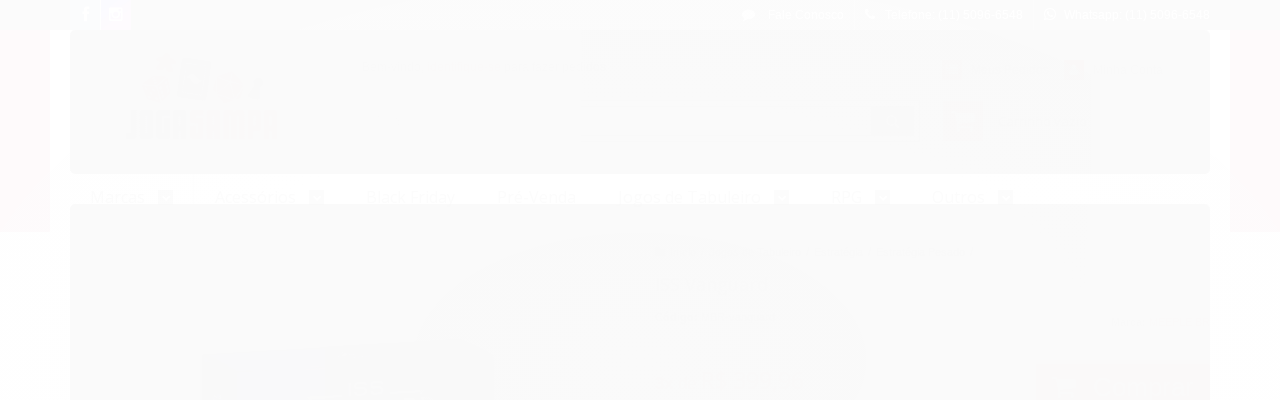

--- FILE ---
content_type: text/plain
request_url: https://www.google-analytics.com/j/collect?v=1&_v=j102&a=1279118047&t=pageview&_s=1&dl=https%3A%2F%2Fwww.jogasampa.com.br%2Fiss-vanguard&ul=en-us%40posix&dt=ISS%20Vanguard%20-%20Jogasampa&sr=1280x720&vp=1280x720&_u=YGBAgAABAAAAACAAI~&jid=1501779171&gjid=508505329&cid=146899387.1768733939&tid=UA-153612266-1&_gid=726455222.1768733939&_slc=1&z=1788029009
body_size: -451
content:
2,cG-CFXHGRWYB9